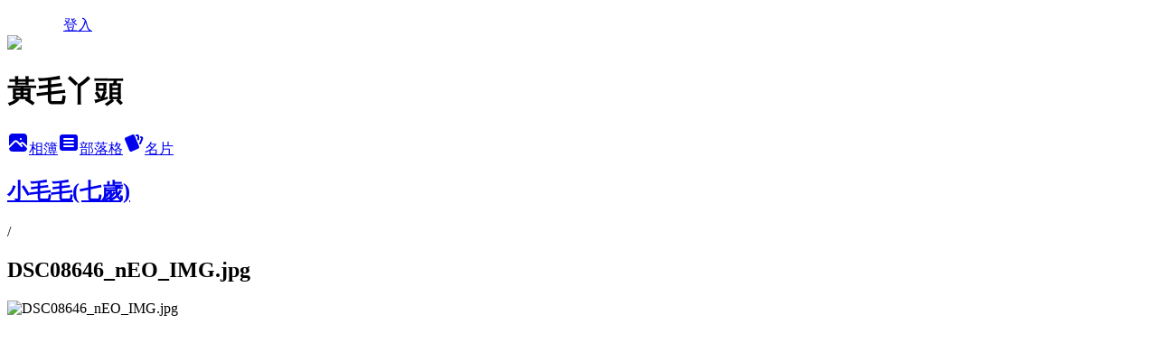

--- FILE ---
content_type: text/html; charset=utf-8
request_url: https://cora416.pixnet.net/albums/216071203/photos/2157589229
body_size: 10550
content:
<!DOCTYPE html><html lang="zh-TW"><head><meta charSet="utf-8"/><meta name="viewport" content="width=device-width, initial-scale=1"/><link rel="preload" href="/logo_pixnet_ch.svg" as="image"/><link rel="preload" as="image" href="https://picsum.photos/seed/cora416/1200/400"/><link rel="preload" href="https://pimg.1px.tw/cora416/d503afa1964bbba35416a7be6c0c399e.jpg" as="image"/><link rel="stylesheet" href="/main.css" data-precedence="base"/><link rel="preload" as="script" fetchPriority="low" href="https://static.1px.tw/blog-next/_next/static/chunks/94688e2baa9fea03.js"/><script src="https://static.1px.tw/blog-next/_next/static/chunks/41eaa5427c45ebcc.js" async=""></script><script src="https://static.1px.tw/blog-next/_next/static/chunks/e2c6231760bc85bd.js" async=""></script><script src="https://static.1px.tw/blog-next/_next/static/chunks/94bde6376cf279be.js" async=""></script><script src="https://static.1px.tw/blog-next/_next/static/chunks/426b9d9d938a9eb4.js" async=""></script><script src="https://static.1px.tw/blog-next/_next/static/chunks/turbopack-5021d21b4b170dda.js" async=""></script><script src="https://static.1px.tw/blog-next/_next/static/chunks/ff1a16fafef87110.js" async=""></script><script src="https://static.1px.tw/blog-next/_next/static/chunks/e308b2b9ce476a3e.js" async=""></script><script src="https://static.1px.tw/blog-next/_next/static/chunks/2bf79572a40338b7.js" async=""></script><script src="https://static.1px.tw/blog-next/_next/static/chunks/d3c6eed28c1dd8e2.js" async=""></script><script src="https://static.1px.tw/blog-next/_next/static/chunks/d4d39cfc2a072218.js" async=""></script><script src="https://static.1px.tw/blog-next/_next/static/chunks/6a5d72c05b9cd4ba.js" async=""></script><script src="https://static.1px.tw/blog-next/_next/static/chunks/8af6103cf1375f47.js" async=""></script><script src="https://static.1px.tw/blog-next/_next/static/chunks/60d08651d643cedc.js" async=""></script><script src="https://static.1px.tw/blog-next/_next/static/chunks/0c9bfd0a9436c835.js" async=""></script><script src="https://static.1px.tw/blog-next/_next/static/chunks/ed01c75076819ebd.js" async=""></script><script src="https://static.1px.tw/blog-next/_next/static/chunks/a4df8fc19a9a82e6.js" async=""></script><title>DSC08646_nEO_IMG.jpg - 痞客邦</title><meta name="description" content="DSC08646_nEO_IMG.jpg"/><meta name="google-adsense-platform-account" content="pub-2647689032095179"/><meta name="fb:app_id" content="101730233200171"/><link rel="canonical" href="https://cora416.pixnet.net/blog/albums/216071203/photos/2157589229"/><meta property="og:title" content="DSC08646_nEO_IMG.jpg - 痞客邦"/><meta property="og:description" content="DSC08646_nEO_IMG.jpg"/><meta property="og:url" content="https://cora416.pixnet.net/blog/albums/216071203/photos/2157589229"/><meta property="og:image" content="https://pimg.1px.tw/cora416/d503afa1964bbba35416a7be6c0c399e.jpg"/><meta property="og:image:width" content="1200"/><meta property="og:image:height" content="630"/><meta property="og:image:alt" content="DSC08646_nEO_IMG.jpg"/><meta property="og:type" content="article"/><meta name="twitter:card" content="summary_large_image"/><meta name="twitter:title" content="DSC08646_nEO_IMG.jpg - 痞客邦"/><meta name="twitter:description" content="DSC08646_nEO_IMG.jpg"/><meta name="twitter:image" content="https://pimg.1px.tw/cora416/d503afa1964bbba35416a7be6c0c399e.jpg"/><link rel="icon" href="/favicon.ico?favicon.a62c60e0.ico" sizes="32x32" type="image/x-icon"/><script src="https://static.1px.tw/blog-next/_next/static/chunks/a6dad97d9634a72d.js" noModule=""></script></head><body><!--$--><!--/$--><!--$?--><template id="B:0"></template><!--/$--><script>requestAnimationFrame(function(){$RT=performance.now()});</script><script src="https://static.1px.tw/blog-next/_next/static/chunks/94688e2baa9fea03.js" id="_R_" async=""></script><div hidden id="S:0"><script id="pixnet-vars">
          window.PIXNET = {
            post_id: 0,
            name: "cora416",
            user_id: 0,
            blog_id: "1937043",
            display_ads: true
          }; 
        </script><div class="relative min-h-screen"><nav class="fixed z-20 w-full bg-orange-500 text-white shadow-sm"><div id="pixnet-navbar-ad-blog_top"></div><div class="container mx-auto flex h-14 max-w-5xl items-center justify-between px-5"><a href="https://www.pixnet.net"><img src="/logo_pixnet_ch.svg" alt="PIXNET Logo"/></a><a href="/auth/authorize" class="!text-white">登入</a></div></nav><div class="container mx-auto max-w-5xl pt-[45px]"><div class="sm:px-4"><div class="bg-muted relative flex flex-col items-center justify-center gap-4 overflow-clip py-10 sm:mt-8 sm:rounded-sm"><img src="https://picsum.photos/seed/cora416/1200/400" class="absolute inset-0 h-full w-full object-cover"/><div class="absolute inset-0 bg-black/40 backdrop-blur-sm"></div><div class="relative z-10 flex flex-col items-center justify-center gap-4 px-4"><span data-slot="avatar" class="relative flex shrink-0 overflow-hidden rounded-full size-24 shadow"><span data-slot="avatar-fallback" class="bg-muted flex size-full items-center justify-center rounded-full"></span></span><div class="text-center"><h1 class="mb-1 text-2xl font-bold text-white text-shadow-2xs">黃毛丫頭</h1></div><div class="flex items-center justify-center gap-3"><a href="/albums" data-slot="button" class="inline-flex items-center justify-center gap-2 whitespace-nowrap text-sm font-medium transition-all disabled:pointer-events-none disabled:opacity-50 [&amp;_svg]:pointer-events-none [&amp;_svg:not([class*=&#x27;size-&#x27;])]:size-4 shrink-0 [&amp;_svg]:shrink-0 outline-none focus-visible:border-ring focus-visible:ring-ring/50 focus-visible:ring-[3px] aria-invalid:ring-destructive/20 dark:aria-invalid:ring-destructive/40 aria-invalid:border-destructive bg-primary text-primary-foreground hover:bg-primary/90 h-9 px-4 py-2 has-[&gt;svg]:px-3 cursor-pointer rounded-full"><svg xmlns="http://www.w3.org/2000/svg" width="24" height="24" viewBox="0 0 24 24" fill="currentColor" stroke="none" class="tabler-icon tabler-icon-photo-filled "><path d="M8.813 11.612c.457 -.38 .918 -.38 1.386 .011l.108 .098l4.986 4.986l.094 .083a1 1 0 0 0 1.403 -1.403l-.083 -.094l-1.292 -1.293l.292 -.293l.106 -.095c.457 -.38 .918 -.38 1.386 .011l.108 .098l4.674 4.675a4 4 0 0 1 -3.775 3.599l-.206 .005h-12a4 4 0 0 1 -3.98 -3.603l6.687 -6.69l.106 -.095zm9.187 -9.612a4 4 0 0 1 3.995 3.8l.005 .2v9.585l-3.293 -3.292l-.15 -.137c-1.256 -1.095 -2.85 -1.097 -4.096 -.017l-.154 .14l-.307 .306l-2.293 -2.292l-.15 -.137c-1.256 -1.095 -2.85 -1.097 -4.096 -.017l-.154 .14l-5.307 5.306v-9.585a4 4 0 0 1 3.8 -3.995l.2 -.005h12zm-2.99 5l-.127 .007a1 1 0 0 0 0 1.986l.117 .007l.127 -.007a1 1 0 0 0 0 -1.986l-.117 -.007z"></path></svg>相簿</a><a href="/blog" data-slot="button" class="inline-flex items-center justify-center gap-2 whitespace-nowrap text-sm font-medium transition-all disabled:pointer-events-none disabled:opacity-50 [&amp;_svg]:pointer-events-none [&amp;_svg:not([class*=&#x27;size-&#x27;])]:size-4 shrink-0 [&amp;_svg]:shrink-0 outline-none focus-visible:border-ring focus-visible:ring-ring/50 focus-visible:ring-[3px] aria-invalid:ring-destructive/20 dark:aria-invalid:ring-destructive/40 aria-invalid:border-destructive border bg-background shadow-xs hover:bg-accent hover:text-accent-foreground dark:bg-input/30 dark:border-input dark:hover:bg-input/50 h-9 px-4 py-2 has-[&gt;svg]:px-3 cursor-pointer rounded-full"><svg xmlns="http://www.w3.org/2000/svg" width="24" height="24" viewBox="0 0 24 24" fill="currentColor" stroke="none" class="tabler-icon tabler-icon-article-filled "><path d="M19 3a3 3 0 0 1 2.995 2.824l.005 .176v12a3 3 0 0 1 -2.824 2.995l-.176 .005h-14a3 3 0 0 1 -2.995 -2.824l-.005 -.176v-12a3 3 0 0 1 2.824 -2.995l.176 -.005h14zm-2 12h-10l-.117 .007a1 1 0 0 0 0 1.986l.117 .007h10l.117 -.007a1 1 0 0 0 0 -1.986l-.117 -.007zm0 -4h-10l-.117 .007a1 1 0 0 0 0 1.986l.117 .007h10l.117 -.007a1 1 0 0 0 0 -1.986l-.117 -.007zm0 -4h-10l-.117 .007a1 1 0 0 0 0 1.986l.117 .007h10l.117 -.007a1 1 0 0 0 0 -1.986l-.117 -.007z"></path></svg>部落格</a><a href="https://www.pixnet.net/pcard/cora416" data-slot="button" class="inline-flex items-center justify-center gap-2 whitespace-nowrap text-sm font-medium transition-all disabled:pointer-events-none disabled:opacity-50 [&amp;_svg]:pointer-events-none [&amp;_svg:not([class*=&#x27;size-&#x27;])]:size-4 shrink-0 [&amp;_svg]:shrink-0 outline-none focus-visible:border-ring focus-visible:ring-ring/50 focus-visible:ring-[3px] aria-invalid:ring-destructive/20 dark:aria-invalid:ring-destructive/40 aria-invalid:border-destructive border bg-background shadow-xs hover:bg-accent hover:text-accent-foreground dark:bg-input/30 dark:border-input dark:hover:bg-input/50 h-9 px-4 py-2 has-[&gt;svg]:px-3 cursor-pointer rounded-full"><svg xmlns="http://www.w3.org/2000/svg" width="24" height="24" viewBox="0 0 24 24" fill="currentColor" stroke="none" class="tabler-icon tabler-icon-cards-filled "><path d="M10.348 3.169l-7.15 3.113a2 2 0 0 0 -1.03 2.608l4.92 11.895a1.96 1.96 0 0 0 2.59 1.063l7.142 -3.11a2.002 2.002 0 0 0 1.036 -2.611l-4.92 -11.894a1.96 1.96 0 0 0 -2.588 -1.064z"></path><path d="M16 3a2 2 0 0 1 1.995 1.85l.005 .15v3.5a1 1 0 0 1 -1.993 .117l-.007 -.117v-3.5h-1a1 1 0 0 1 -.117 -1.993l.117 -.007h1z"></path><path d="M19.08 5.61a1 1 0 0 1 1.31 -.53c.257 .108 .505 .21 .769 .314a2 2 0 0 1 1.114 2.479l-.056 .146l-2.298 5.374a1 1 0 0 1 -1.878 -.676l.04 -.11l2.296 -5.371l-.366 -.148l-.402 -.167a1 1 0 0 1 -.53 -1.312z"></path></svg>名片</a></div></div></div></div><div class="p-4"><div class="mb-4 flex items-center gap-2"><a href="/albums/216071203" class="text-gray-400 hover:text-gray-500"><h2 class="text-lg font-bold">小毛毛(七歲)</h2></a><span>/</span><h2 class="text-lg font-bold text-gray-500">DSC08646_nEO_IMG.jpg</h2></div><div class="overflow-clip rounded-lg border"><img src="https://pimg.1px.tw/cora416/d503afa1964bbba35416a7be6c0c399e.jpg" alt="DSC08646_nEO_IMG.jpg" class="h-auto w-full rounded-lg object-contain"/></div></div></div></div><section aria-label="Notifications alt+T" tabindex="-1" aria-live="polite" aria-relevant="additions text" aria-atomic="false"></section></div><script>$RB=[];$RV=function(a){$RT=performance.now();for(var b=0;b<a.length;b+=2){var c=a[b],e=a[b+1];null!==e.parentNode&&e.parentNode.removeChild(e);var f=c.parentNode;if(f){var g=c.previousSibling,h=0;do{if(c&&8===c.nodeType){var d=c.data;if("/$"===d||"/&"===d)if(0===h)break;else h--;else"$"!==d&&"$?"!==d&&"$~"!==d&&"$!"!==d&&"&"!==d||h++}d=c.nextSibling;f.removeChild(c);c=d}while(c);for(;e.firstChild;)f.insertBefore(e.firstChild,c);g.data="$";g._reactRetry&&requestAnimationFrame(g._reactRetry)}}a.length=0};
$RC=function(a,b){if(b=document.getElementById(b))(a=document.getElementById(a))?(a.previousSibling.data="$~",$RB.push(a,b),2===$RB.length&&("number"!==typeof $RT?requestAnimationFrame($RV.bind(null,$RB)):(a=performance.now(),setTimeout($RV.bind(null,$RB),2300>a&&2E3<a?2300-a:$RT+300-a)))):b.parentNode.removeChild(b)};$RC("B:0","S:0")</script><script>(self.__next_f=self.__next_f||[]).push([0])</script><script>self.__next_f.push([1,"1:\"$Sreact.fragment\"\n3:I[39756,[\"https://static.1px.tw/blog-next/_next/static/chunks/ff1a16fafef87110.js\",\"https://static.1px.tw/blog-next/_next/static/chunks/e308b2b9ce476a3e.js\"],\"default\"]\n4:I[53536,[\"https://static.1px.tw/blog-next/_next/static/chunks/ff1a16fafef87110.js\",\"https://static.1px.tw/blog-next/_next/static/chunks/e308b2b9ce476a3e.js\"],\"default\"]\n6:I[97367,[\"https://static.1px.tw/blog-next/_next/static/chunks/ff1a16fafef87110.js\",\"https://static.1px.tw/blog-next/_next/static/chunks/e308b2b9ce476a3e.js\"],\"OutletBoundary\"]\n8:I[97367,[\"https://static.1px.tw/blog-next/_next/static/chunks/ff1a16fafef87110.js\",\"https://static.1px.tw/blog-next/_next/static/chunks/e308b2b9ce476a3e.js\"],\"ViewportBoundary\"]\na:I[97367,[\"https://static.1px.tw/blog-next/_next/static/chunks/ff1a16fafef87110.js\",\"https://static.1px.tw/blog-next/_next/static/chunks/e308b2b9ce476a3e.js\"],\"MetadataBoundary\"]\nc:I[63491,[\"https://static.1px.tw/blog-next/_next/static/chunks/2bf79572a40338b7.js\",\"https://static.1px.tw/blog-next/_next/static/chunks/d3c6eed28c1dd8e2.js\"],\"default\"]\n"])</script><script>self.__next_f.push([1,"0:{\"P\":null,\"b\":\"Fh5CEL29DpBu-3dUnujtG\",\"c\":[\"\",\"albums\",\"216071203\",\"photos\",\"2157589229\"],\"q\":\"\",\"i\":false,\"f\":[[[\"\",{\"children\":[\"albums\",{\"children\":[[\"id\",\"216071203\",\"d\"],{\"children\":[\"photos\",{\"children\":[[\"photoId\",\"2157589229\",\"d\"],{\"children\":[\"__PAGE__\",{}]}]}]}]}]},\"$undefined\",\"$undefined\",true],[[\"$\",\"$1\",\"c\",{\"children\":[[[\"$\",\"script\",\"script-0\",{\"src\":\"https://static.1px.tw/blog-next/_next/static/chunks/d4d39cfc2a072218.js\",\"async\":true,\"nonce\":\"$undefined\"}],[\"$\",\"script\",\"script-1\",{\"src\":\"https://static.1px.tw/blog-next/_next/static/chunks/6a5d72c05b9cd4ba.js\",\"async\":true,\"nonce\":\"$undefined\"}],[\"$\",\"script\",\"script-2\",{\"src\":\"https://static.1px.tw/blog-next/_next/static/chunks/8af6103cf1375f47.js\",\"async\":true,\"nonce\":\"$undefined\"}]],\"$L2\"]}],{\"children\":[[\"$\",\"$1\",\"c\",{\"children\":[null,[\"$\",\"$L3\",null,{\"parallelRouterKey\":\"children\",\"error\":\"$undefined\",\"errorStyles\":\"$undefined\",\"errorScripts\":\"$undefined\",\"template\":[\"$\",\"$L4\",null,{}],\"templateStyles\":\"$undefined\",\"templateScripts\":\"$undefined\",\"notFound\":\"$undefined\",\"forbidden\":\"$undefined\",\"unauthorized\":\"$undefined\"}]]}],{\"children\":[[\"$\",\"$1\",\"c\",{\"children\":[null,[\"$\",\"$L3\",null,{\"parallelRouterKey\":\"children\",\"error\":\"$undefined\",\"errorStyles\":\"$undefined\",\"errorScripts\":\"$undefined\",\"template\":[\"$\",\"$L4\",null,{}],\"templateStyles\":\"$undefined\",\"templateScripts\":\"$undefined\",\"notFound\":\"$undefined\",\"forbidden\":\"$undefined\",\"unauthorized\":\"$undefined\"}]]}],{\"children\":[[\"$\",\"$1\",\"c\",{\"children\":[null,[\"$\",\"$L3\",null,{\"parallelRouterKey\":\"children\",\"error\":\"$undefined\",\"errorStyles\":\"$undefined\",\"errorScripts\":\"$undefined\",\"template\":[\"$\",\"$L4\",null,{}],\"templateStyles\":\"$undefined\",\"templateScripts\":\"$undefined\",\"notFound\":\"$undefined\",\"forbidden\":\"$undefined\",\"unauthorized\":\"$undefined\"}]]}],{\"children\":[[\"$\",\"$1\",\"c\",{\"children\":[null,[\"$\",\"$L3\",null,{\"parallelRouterKey\":\"children\",\"error\":\"$undefined\",\"errorStyles\":\"$undefined\",\"errorScripts\":\"$undefined\",\"template\":[\"$\",\"$L4\",null,{}],\"templateStyles\":\"$undefined\",\"templateScripts\":\"$undefined\",\"notFound\":\"$undefined\",\"forbidden\":\"$undefined\",\"unauthorized\":\"$undefined\"}]]}],{\"children\":[[\"$\",\"$1\",\"c\",{\"children\":[\"$L5\",[[\"$\",\"script\",\"script-0\",{\"src\":\"https://static.1px.tw/blog-next/_next/static/chunks/0c9bfd0a9436c835.js\",\"async\":true,\"nonce\":\"$undefined\"}],[\"$\",\"script\",\"script-1\",{\"src\":\"https://static.1px.tw/blog-next/_next/static/chunks/ed01c75076819ebd.js\",\"async\":true,\"nonce\":\"$undefined\"}],[\"$\",\"script\",\"script-2\",{\"src\":\"https://static.1px.tw/blog-next/_next/static/chunks/a4df8fc19a9a82e6.js\",\"async\":true,\"nonce\":\"$undefined\"}]],[\"$\",\"$L6\",null,{\"children\":\"$@7\"}]]}],{},null,false,false]},null,false,false]},null,false,false]},null,false,false]},null,false,false]},null,false,false],[\"$\",\"$1\",\"h\",{\"children\":[null,[\"$\",\"$L8\",null,{\"children\":\"$@9\"}],[\"$\",\"$La\",null,{\"children\":\"$@b\"}],null]}],false]],\"m\":\"$undefined\",\"G\":[\"$c\",[]],\"S\":false}\n"])</script><script>self.__next_f.push([1,"9:[[\"$\",\"meta\",\"0\",{\"charSet\":\"utf-8\"}],[\"$\",\"meta\",\"1\",{\"name\":\"viewport\",\"content\":\"width=device-width, initial-scale=1\"}]]\n"])</script><script>self.__next_f.push([1,"d:I[79520,[\"https://static.1px.tw/blog-next/_next/static/chunks/d4d39cfc2a072218.js\",\"https://static.1px.tw/blog-next/_next/static/chunks/6a5d72c05b9cd4ba.js\",\"https://static.1px.tw/blog-next/_next/static/chunks/8af6103cf1375f47.js\"],\"\"]\n10:I[2352,[\"https://static.1px.tw/blog-next/_next/static/chunks/d4d39cfc2a072218.js\",\"https://static.1px.tw/blog-next/_next/static/chunks/6a5d72c05b9cd4ba.js\",\"https://static.1px.tw/blog-next/_next/static/chunks/8af6103cf1375f47.js\"],\"AdultWarningModal\"]\n11:I[69182,[\"https://static.1px.tw/blog-next/_next/static/chunks/d4d39cfc2a072218.js\",\"https://static.1px.tw/blog-next/_next/static/chunks/6a5d72c05b9cd4ba.js\",\"https://static.1px.tw/blog-next/_next/static/chunks/8af6103cf1375f47.js\"],\"HydrationComplete\"]\n12:I[12985,[\"https://static.1px.tw/blog-next/_next/static/chunks/d4d39cfc2a072218.js\",\"https://static.1px.tw/blog-next/_next/static/chunks/6a5d72c05b9cd4ba.js\",\"https://static.1px.tw/blog-next/_next/static/chunks/8af6103cf1375f47.js\"],\"NuqsAdapter\"]\n13:I[82782,[\"https://static.1px.tw/blog-next/_next/static/chunks/d4d39cfc2a072218.js\",\"https://static.1px.tw/blog-next/_next/static/chunks/6a5d72c05b9cd4ba.js\",\"https://static.1px.tw/blog-next/_next/static/chunks/8af6103cf1375f47.js\"],\"RefineContext\"]\n14:I[29306,[\"https://static.1px.tw/blog-next/_next/static/chunks/d4d39cfc2a072218.js\",\"https://static.1px.tw/blog-next/_next/static/chunks/6a5d72c05b9cd4ba.js\",\"https://static.1px.tw/blog-next/_next/static/chunks/8af6103cf1375f47.js\",\"https://static.1px.tw/blog-next/_next/static/chunks/60d08651d643cedc.js\",\"https://static.1px.tw/blog-next/_next/static/chunks/d3c6eed28c1dd8e2.js\"],\"default\"]\n2:[\"$\",\"html\",null,{\"lang\":\"zh-TW\",\"children\":[[\"$\",\"$Ld\",null,{\"id\":\"google-tag-manager\",\"strategy\":\"afterInteractive\",\"children\":\"\\n(function(w,d,s,l,i){w[l]=w[l]||[];w[l].push({'gtm.start':\\nnew Date().getTime(),event:'gtm.js'});var f=d.getElementsByTagName(s)[0],\\nj=d.createElement(s),dl=l!='dataLayer'?'\u0026l='+l:'';j.async=true;j.src=\\n'https://www.googletagmanager.com/gtm.js?id='+i+dl;f.parentNode.insertBefore(j,f);\\n})(window,document,'script','dataLayer','GTM-TRLQMPKX');\\n  \"}],\"$Le\",\"$Lf\",[\"$\",\"body\",null,{\"children\":[[\"$\",\"$L10\",null,{\"display\":false}],[\"$\",\"$L11\",null,{}],[\"$\",\"$L12\",null,{\"children\":[\"$\",\"$L13\",null,{\"children\":[\"$\",\"$L3\",null,{\"parallelRouterKey\":\"children\",\"error\":\"$undefined\",\"errorStyles\":\"$undefined\",\"errorScripts\":\"$undefined\",\"template\":[\"$\",\"$L4\",null,{}],\"templateStyles\":\"$undefined\",\"templateScripts\":\"$undefined\",\"notFound\":[[\"$\",\"$L14\",null,{}],[]],\"forbidden\":\"$undefined\",\"unauthorized\":\"$undefined\"}]}]}]]}]]}]\n"])</script><script>self.__next_f.push([1,"e:null\nf:null\n"])</script><script>self.__next_f.push([1,"16:I[86294,[\"https://static.1px.tw/blog-next/_next/static/chunks/d4d39cfc2a072218.js\",\"https://static.1px.tw/blog-next/_next/static/chunks/6a5d72c05b9cd4ba.js\",\"https://static.1px.tw/blog-next/_next/static/chunks/8af6103cf1375f47.js\",\"https://static.1px.tw/blog-next/_next/static/chunks/0c9bfd0a9436c835.js\",\"https://static.1px.tw/blog-next/_next/static/chunks/ed01c75076819ebd.js\",\"https://static.1px.tw/blog-next/_next/static/chunks/a4df8fc19a9a82e6.js\"],\"HeaderSection\"]\n18:I[27201,[\"https://static.1px.tw/blog-next/_next/static/chunks/ff1a16fafef87110.js\",\"https://static.1px.tw/blog-next/_next/static/chunks/e308b2b9ce476a3e.js\"],\"IconMark\"]\n:HL[\"/main.css\",\"style\"]\n"])</script><script>self.__next_f.push([1,"5:[[\"$\",\"script\",null,{\"id\":\"pixnet-vars\",\"children\":\"\\n          window.PIXNET = {\\n            post_id: 0,\\n            name: \\\"cora416\\\",\\n            user_id: 0,\\n            blog_id: \\\"1937043\\\",\\n            display_ads: true\\n          }; \\n        \"}],[\"$\",\"link\",null,{\"rel\":\"stylesheet\",\"href\":\"/main.css\",\"precedence\":\"base\"}],[\"$\",\"div\",null,{\"className\":\"relative min-h-screen\",\"children\":[\"$L15\",[\"$\",\"div\",null,{\"className\":\"container mx-auto max-w-5xl pt-[45px]\",\"children\":[[\"$\",\"$L16\",null,{\"blog\":{\"blog_id\":\"1937043\",\"urls\":{\"blog_url\":\"https://cora416.pixnet.net/blog\",\"album_url\":\"https://cora416.pixnet.net/albums\",\"card_url\":\"https://www.pixnet.net/pcard/cora416\",\"sitemap_url\":\"https://cora416.pixnet.net/sitemap.xml\"},\"name\":\"cora416\",\"display_name\":\"黃毛丫頭\",\"description\":\"小毛毛和阿寬兩個寶貝的成長過程\",\"visibility\":\"public\",\"freeze\":\"active\",\"default_comment_permission\":\"deny\",\"service_album\":\"enable\",\"rss_mode\":\"auto\",\"taxonomy\":{\"id\":3,\"name\":\"婚姻育兒\"},\"logo\":{\"id\":null,\"url\":\"https://s3.1px.tw/blog/common/avatar/blog_cover_dark.jpg\"},\"logo_url\":\"https://s3.1px.tw/blog/common/avatar/blog_cover_dark.jpg\",\"owner\":{\"sub\":\"838255696205193239\",\"display_name\":\"cora416\",\"avatar\":\"https://pimg.1px.tw/cora416/logo/cora416.png\",\"login_country\":null,\"login_city\":null,\"login_at\":0,\"created_at\":1243842714,\"updated_at\":1765078620},\"socials\":{\"social_email\":null,\"social_line\":null,\"social_facebook\":null,\"social_instagram\":null,\"social_youtube\":null,\"created_at\":null,\"updated_at\":null},\"stats\":{\"views_initialized\":222960,\"views_total\":222989,\"views_today\":1,\"post_count\":0,\"updated_at\":1768924229},\"marketing\":{\"keywords\":null,\"gsc_site_verification\":null,\"sitemap_verified_at\":1768528416,\"ga_account\":null,\"created_at\":1768507637,\"updated_at\":1768528416},\"watermark\":null,\"custom_domain\":null,\"hero_image\":{\"id\":1768927839,\"url\":\"https://picsum.photos/seed/cora416/1200/400\"},\"widgets\":{\"sidebar2\":[{\"id\":4227620,\"identifier\":\"pixSearch\",\"title\":\"文章搜尋\",\"sort\":3,\"data\":null},{\"id\":4227621,\"identifier\":\"cus621352\",\"title\":\"一些五四三八卦聊天婆婆媽媽....\",\"sort\":4,\"data\":\"\u003c!-- BEGIN CBOX - www.cbox.ws - v001 --\u003e\\n\u003cdiv id=\\\"cboxdiv\\\" style=\\\"text-align: center; line-height: 0\\\"\u003e\\n\u003cdiv\u003e\u003ciframe frameborder=\\\"0\\\" width=\\\"200\\\" height=\\\"305\\\" src=\\\"http://www2.cbox.ws/box/?boxid=2145885\u0026amp;boxtag=sw6cmz\u0026amp;sec=main\\\" marginheight=\\\"2\\\" marginwidth=\\\"2\\\" scrolling=\\\"auto\\\" allowtransparency=\\\"yes\\\" name=\\\"cboxmain\\\" style=\\\"border:#F6F3E0 1px solid;\\\" id=\\\"cboxmain\\\"\u003e\u003c/iframe\u003e\u003c/div\u003e\\n\u003cdiv\u003e\u003ciframe frameborder=\\\"0\\\" width=\\\"200\\\" height=\\\"75\\\" src=\\\"http://www2.cbox.ws/box/?boxid=2145885\u0026amp;boxtag=sw6cmz\u0026amp;sec=form\\\" marginheight=\\\"2\\\" marginwidth=\\\"2\\\" scrolling=\\\"no\\\" allowtransparency=\\\"yes\\\" name=\\\"cboxform\\\" style=\\\"border:#F6F3E0 1px solid;border-top:0px\\\" id=\\\"cboxform\\\"\u003e\u003c/iframe\u003e\u003c/div\u003e\\n\u003c/div\u003e\\n\u003c!-- END CBOX --\u003e\"},{\"id\":4227624,\"identifier\":\"pixMyPlace\",\"title\":\"趴趴走\",\"sort\":7,\"data\":null},{\"id\":4227626,\"identifier\":\"pixCategory\",\"title\":\"文章分類\",\"sort\":9,\"data\":[{\"type\":\"category\",\"id\":\"4001624377\",\"name\":\"毛和寬的課\",\"post_count\":97,\"url\":\"https://abc.com\",\"sort\":0},{\"type\":\"category\",\"id\":\"4001593845\",\"name\":\"陶土相關\",\"post_count\":20,\"url\":\"https://abc.com\",\"sort\":1},{\"type\":\"category\",\"id\":\"4001447711\",\"name\":\"備忘錄\",\"post_count\":1,\"url\":\"https://abc.com\",\"sort\":2},{\"type\":\"category\",\"id\":\"4001447710\",\"name\":\"亂寫一通\",\"post_count\":121,\"url\":\"https://abc.com\",\"sort\":3},{\"type\":\"category\",\"id\":\"4001447709\",\"name\":\"麵包機\",\"post_count\":14,\"url\":\"https://abc.com\",\"sort\":4},{\"type\":\"category\",\"id\":\"4001447708\",\"name\":\"旅遊札記\",\"post_count\":175,\"url\":\"https://abc.com\",\"sort\":5},{\"type\":\"category\",\"id\":\"4001447707\",\"name\":\"毛\u0026寬的書單\",\"post_count\":13,\"url\":\"https://abc.com\",\"sort\":6},{\"type\":\"category\",\"id\":\"4001447706\",\"name\":\"舞台劇\",\"post_count\":14,\"url\":\"https://abc.com\",\"sort\":7},{\"type\":\"category\",\"id\":\"4001447705\",\"name\":\"好笑集錦\",\"post_count\":22,\"url\":\"https://abc.com\",\"sort\":8},{\"type\":\"category\",\"id\":\"4001447704\",\"name\":\"小毛毛說故事\",\"post_count\":4,\"url\":\"https://abc.com\",\"sort\":9},{\"type\":\"category\",\"id\":\"4001447703\",\"name\":\"阿寬記事\",\"post_count\":227,\"url\":\"https://abc.com\",\"sort\":10},{\"type\":\"category\",\"id\":\"4001447702\",\"name\":\"毛毛成長雜記\",\"post_count\":302,\"url\":\"https://abc.com\",\"sort\":11},{\"type\":\"category\",\"id\":\"4001447701\",\"name\":\"懷孕記錄－寬\",\"post_count\":13,\"url\":\"https://abc.com\",\"sort\":12},{\"type\":\"category\",\"id\":\"4001447700\",\"name\":\"懷孕記錄－毛（補記）\",\"post_count\":12,\"url\":\"https://abc.com\",\"sort\":13}]},{\"id\":4227627,\"identifier\":\"pixHotArticle\",\"title\":\"熱門文章\",\"sort\":10,\"data\":[{\"id\":\"4025060736\",\"title\":\"小班生（續集）\",\"featured\":{\"id\":null,\"url\":\"https://pimg.1px.tw/cora416/4a263e48d0bb0.jpg\"},\"tags\":[],\"published_at\":1154487720,\"post_url\":\"https://cora416.pixnet.net/blog/posts/4025060736\",\"stats\":{\"post_id\":\"4025060736\",\"views\":37,\"views_today\":1,\"likes\":0,\"link_clicks\":0,\"comments\":7,\"replies\":0,\"created_at\":0,\"updated_at\":1768859809}},{\"id\":\"4025060837\",\"title\":\"學鋼琴\",\"featured\":null,\"tags\":[],\"published_at\":1185865620,\"post_url\":\"https://cora416.pixnet.net/blog/posts/4025060837\",\"stats\":{\"post_id\":\"4025060837\",\"views\":79,\"views_today\":1,\"likes\":0,\"link_clicks\":0,\"comments\":11,\"replies\":0,\"created_at\":0,\"updated_at\":1768859809}},{\"id\":\"4025061000\",\"title\":\"沙坑\",\"featured\":{\"id\":null,\"url\":\"https://pimg.1px.tw/cora416/4a263ed0e9cd2.jpg\"},\"tags\":[],\"published_at\":1221204660,\"post_url\":\"https://cora416.pixnet.net/blog/posts/4025061000\",\"stats\":{\"post_id\":\"4025061000\",\"views\":126,\"views_today\":0,\"likes\":0,\"link_clicks\":0,\"comments\":4,\"replies\":0,\"created_at\":0,\"updated_at\":1768859809}},{\"id\":\"4025061088\",\"title\":\"十四隻老鼠之帽子棋\",\"featured\":{\"id\":null,\"url\":\"https://pimg.1px.tw/cora416/4a263b6c49360.jpg\"},\"tags\":[],\"published_at\":1236583500,\"post_url\":\"https://cora416.pixnet.net/blog/posts/4025061088\",\"stats\":{\"post_id\":\"4025061088\",\"views\":1399,\"views_today\":1,\"likes\":0,\"link_clicks\":0,\"comments\":0,\"replies\":0,\"created_at\":0,\"updated_at\":1768859809}},{\"id\":\"4029950315\",\"title\":\"2009/12/26。巧虎舞台劇－永遠的好朋友\",\"featured\":{\"id\":null,\"url\":\"https://pimg.1px.tw/cora416/4b396a982a7a1.jpg\"},\"tags\":[],\"published_at\":1262590823,\"post_url\":\"https://cora416.pixnet.net/blog/posts/4029950315\",\"stats\":{\"post_id\":\"4029950315\",\"views\":125,\"views_today\":1,\"likes\":0,\"link_clicks\":0,\"comments\":0,\"replies\":0,\"created_at\":0,\"updated_at\":1768859865}},{\"id\":\"4032442435\",\"title\":\"麵包條\",\"featured\":{\"id\":null,\"url\":\"https://pimg.1px.tw/cora416/680fad6495474cc172a5a032624eb3ca.jpg\"},\"tags\":[],\"published_at\":1289490935,\"post_url\":\"https://cora416.pixnet.net/blog/posts/4032442435\",\"stats\":{\"post_id\":\"4032442435\",\"views\":745,\"views_today\":0,\"likes\":0,\"link_clicks\":0,\"comments\":3,\"replies\":0,\"created_at\":0,\"updated_at\":1768859898}},{\"id\":\"4035208757\",\"title\":\"美術課(45)聖巴索大教堂\",\"featured\":{\"id\":null,\"url\":\"https://pimg.1px.tw/cora416/1311841338-8b98058510dc04d7f16f870c07e979ae.jpg\"},\"tags\":[],\"published_at\":1318324391,\"post_url\":\"https://cora416.pixnet.net/blog/posts/4035208757\",\"stats\":{\"post_id\":\"4035208757\",\"views\":75,\"views_today\":0,\"likes\":0,\"link_clicks\":0,\"comments\":0,\"replies\":0,\"created_at\":0,\"updated_at\":1768859927}},{\"id\":\"4035680967\",\"title\":\"卡巴烈夫斯基：俄國民謠舞曲風變奏曲(Kabalevsky:Dance Variations on a Russian Folksong)\",\"featured\":null,\"tags\":[],\"published_at\":1316755205,\"post_url\":\"https://cora416.pixnet.net/blog/posts/4035680967\",\"stats\":{\"post_id\":\"4035680967\",\"views\":266,\"views_today\":0,\"likes\":0,\"link_clicks\":0,\"comments\":3,\"replies\":0,\"created_at\":0,\"updated_at\":1768859930}},{\"id\":\"4036080926\",\"title\":\"2011/12/20－2012/2/7。牙齒矯正-FKO\",\"featured\":{\"id\":null,\"url\":\"https://pimg.1px.tw/cora416/1327596155-2819335833.jpg\"},\"tags\":[],\"published_at\":1329147506,\"post_url\":\"https://cora416.pixnet.net/blog/posts/4036080926\",\"stats\":{\"post_id\":\"4036080926\",\"views\":519,\"views_today\":1,\"likes\":0,\"link_clicks\":0,\"comments\":2,\"replies\":0,\"created_at\":0,\"updated_at\":1768924590}}]},{\"id\":4227628,\"identifier\":\"pixLatestArticle\",\"title\":\"最新文章\",\"sort\":11,\"data\":[{\"id\":\"4040745623\",\"title\":\"2012.9-12。黃小呱的小學生活：第一個學期\",\"featured\":{\"id\":null,\"url\":\"https://pimg.1px.tw/cora416/1392085570-2531802093.jpg\"},\"tags\":[],\"published_at\":1392085897,\"post_url\":\"https://cora416.pixnet.net/blog/posts/4040745623\",\"stats\":{\"post_id\":\"4040745623\",\"views\":146,\"views_today\":1,\"likes\":0,\"link_clicks\":0,\"comments\":0,\"replies\":0,\"created_at\":0,\"updated_at\":1768924552}},{\"id\":\"4040535671\",\"title\":\"2012/10/10。綠風草原(with Melody class)\",\"featured\":{\"id\":null,\"url\":\"https://pimg.1px.tw/cora416/1388634443-1901489896.jpg\"},\"tags\":[],\"published_at\":1388635279,\"post_url\":\"https://cora416.pixnet.net/blog/posts/4040535671\",\"stats\":{\"post_id\":\"4040535671\",\"views\":62,\"views_today\":0,\"likes\":0,\"link_clicks\":0,\"comments\":0,\"replies\":0,\"created_at\":0,\"updated_at\":0}},{\"id\":\"4040522294\",\"title\":\"2012/8/30。小一生，Go!\",\"featured\":{\"id\":null,\"url\":\"https://pimg.1px.tw/cora416/1388461808-964821808.jpg\"},\"tags\":[],\"published_at\":1388464747,\"post_url\":\"https://cora416.pixnet.net/blog/posts/4040522294\",\"stats\":{\"post_id\":\"4040522294\",\"views\":83,\"views_today\":0,\"likes\":0,\"link_clicks\":0,\"comments\":0,\"replies\":0,\"created_at\":0,\"updated_at\":0}},{\"id\":\"4040522363\",\"title\":\"2012/8/20-24。小小化學營\",\"featured\":{\"id\":null,\"url\":\"https://pimg.1px.tw/cora416/1388463461-604208352.jpg\"},\"tags\":[],\"published_at\":1388463491,\"post_url\":\"https://cora416.pixnet.net/blog/posts/4040522363\",\"stats\":{\"post_id\":\"4040522363\",\"views\":40,\"views_today\":1,\"likes\":0,\"link_clicks\":0,\"comments\":0,\"replies\":0,\"created_at\":0,\"updated_at\":1768838150}},{\"id\":\"4040496962\",\"title\":\"2012/7/28。阿呱幼稚園的畢業典禮\",\"featured\":{\"id\":null,\"url\":\"https://pimg.1px.tw/cora416/1388114716-3396779723.jpg\"},\"tags\":[],\"published_at\":1388116336,\"post_url\":\"https://cora416.pixnet.net/blog/posts/4040496962\",\"stats\":{\"post_id\":\"4040496962\",\"views\":72,\"views_today\":0,\"likes\":0,\"link_clicks\":0,\"comments\":0,\"replies\":0,\"created_at\":0,\"updated_at\":0}},{\"id\":\"4040496839\",\"title\":\"2012/5/11 阿呱的塗鴉和娛樂\",\"featured\":{\"id\":null,\"url\":\"https://pimg.1px.tw/cora416/1388113494-108763620.jpg\"},\"tags\":[],\"published_at\":1388115160,\"post_url\":\"https://cora416.pixnet.net/blog/posts/4040496839\",\"stats\":{\"post_id\":\"4040496839\",\"views\":41,\"views_today\":0,\"likes\":0,\"link_clicks\":0,\"comments\":0,\"replies\":0,\"created_at\":0,\"updated_at\":0}},{\"id\":\"4040409527\",\"title\":\"2013/5/24。張正傑叔叔的＂大提琴變變變＂\",\"featured\":{\"id\":null,\"url\":\"https://pimg.1px.tw/cora416/1387770408-776282938.jpg\"},\"tags\":[],\"published_at\":1387770438,\"post_url\":\"https://cora416.pixnet.net/blog/posts/4040409527\",\"stats\":{\"post_id\":\"4040409527\",\"views\":275,\"views_today\":0,\"likes\":0,\"link_clicks\":0,\"comments\":0,\"replies\":0,\"created_at\":0,\"updated_at\":0}},{\"id\":\"4040350196\",\"title\":\"2012/4/10 阿呱大班的美語演講\",\"featured\":{\"id\":null,\"url\":\"https://pimg.1px.tw/cora416/1387420194-704787694.jpg\"},\"tags\":[],\"published_at\":1387420332,\"post_url\":\"https://cora416.pixnet.net/blog/posts/4040350196\",\"stats\":{\"post_id\":\"4040350196\",\"views\":423,\"views_today\":0,\"likes\":0,\"link_clicks\":0,\"comments\":2,\"replies\":0,\"created_at\":0,\"updated_at\":0}},{\"id\":\"4039620443\",\"title\":\"嘎逼，我們家的小狗\",\"featured\":null,\"tags\":[],\"published_at\":1382021134,\"post_url\":\"https://cora416.pixnet.net/blog/posts/4039620443\",\"stats\":{\"post_id\":\"4039620443\",\"views\":102,\"views_today\":0,\"likes\":0,\"link_clicks\":0,\"comments\":2,\"replies\":0,\"created_at\":0,\"updated_at\":0}},{\"id\":\"4039575199\",\"title\":\"沖屁屁\",\"featured\":null,\"tags\":[],\"published_at\":1381590153,\"post_url\":\"https://cora416.pixnet.net/blog/posts/4039575199\",\"stats\":{\"post_id\":\"4039575199\",\"views\":116,\"views_today\":0,\"likes\":0,\"link_clicks\":0,\"comments\":1,\"replies\":0,\"created_at\":0,\"updated_at\":0}}]},{\"id\":4227629,\"identifier\":\"pixArchive\",\"title\":\"文章精選\",\"sort\":12,\"data\":null},{\"id\":4227630,\"identifier\":\"pixLatestComment\",\"title\":\"最新留言\",\"sort\":13,\"data\":null},{\"id\":4227633,\"identifier\":\"pixVisitor\",\"title\":\"誰來我家\",\"sort\":16,\"data\":null},{\"id\":4227634,\"identifier\":\"pixHits\",\"title\":\"參觀人氣\",\"sort\":17,\"data\":null}]},\"display_ads\":true,\"display_adult_warning\":false,\"ad_options\":[],\"adsense\":null,\"css_version\":\"202601210050\",\"created_at\":1243842714,\"updated_at\":1243843353}}],\"$L17\"]}]]}]]\n"])</script><script>self.__next_f.push([1,"b:[[\"$\",\"title\",\"0\",{\"children\":\"DSC08646_nEO_IMG.jpg - 痞客邦\"}],[\"$\",\"meta\",\"1\",{\"name\":\"description\",\"content\":\"DSC08646_nEO_IMG.jpg\"}],[\"$\",\"meta\",\"2\",{\"name\":\"google-adsense-platform-account\",\"content\":\"pub-2647689032095179\"}],[\"$\",\"meta\",\"3\",{\"name\":\"fb:app_id\",\"content\":\"101730233200171\"}],[\"$\",\"link\",\"4\",{\"rel\":\"canonical\",\"href\":\"https://cora416.pixnet.net/blog/albums/216071203/photos/2157589229\"}],[\"$\",\"meta\",\"5\",{\"property\":\"og:title\",\"content\":\"DSC08646_nEO_IMG.jpg - 痞客邦\"}],[\"$\",\"meta\",\"6\",{\"property\":\"og:description\",\"content\":\"DSC08646_nEO_IMG.jpg\"}],[\"$\",\"meta\",\"7\",{\"property\":\"og:url\",\"content\":\"https://cora416.pixnet.net/blog/albums/216071203/photos/2157589229\"}],[\"$\",\"meta\",\"8\",{\"property\":\"og:image\",\"content\":\"https://pimg.1px.tw/cora416/d503afa1964bbba35416a7be6c0c399e.jpg\"}],[\"$\",\"meta\",\"9\",{\"property\":\"og:image:width\",\"content\":\"1200\"}],[\"$\",\"meta\",\"10\",{\"property\":\"og:image:height\",\"content\":\"630\"}],[\"$\",\"meta\",\"11\",{\"property\":\"og:image:alt\",\"content\":\"DSC08646_nEO_IMG.jpg\"}],[\"$\",\"meta\",\"12\",{\"property\":\"og:type\",\"content\":\"article\"}],[\"$\",\"meta\",\"13\",{\"name\":\"twitter:card\",\"content\":\"summary_large_image\"}],[\"$\",\"meta\",\"14\",{\"name\":\"twitter:title\",\"content\":\"DSC08646_nEO_IMG.jpg - 痞客邦\"}],[\"$\",\"meta\",\"15\",{\"name\":\"twitter:description\",\"content\":\"DSC08646_nEO_IMG.jpg\"}],[\"$\",\"meta\",\"16\",{\"name\":\"twitter:image\",\"content\":\"https://pimg.1px.tw/cora416/d503afa1964bbba35416a7be6c0c399e.jpg\"}],[\"$\",\"link\",\"17\",{\"rel\":\"icon\",\"href\":\"/favicon.ico?favicon.a62c60e0.ico\",\"sizes\":\"32x32\",\"type\":\"image/x-icon\"}],[\"$\",\"$L18\",\"18\",{}]]\n"])</script><script>self.__next_f.push([1,"7:null\n"])</script><script>self.__next_f.push([1,":HL[\"https://pimg.1px.tw/cora416/d503afa1964bbba35416a7be6c0c399e.jpg\",\"image\"]\n:HL[\"/logo_pixnet_ch.svg\",\"image\"]\n17:[\"$\",\"div\",null,{\"className\":\"p-4\",\"children\":[[\"$\",\"div\",null,{\"className\":\"mb-4 flex items-center gap-2\",\"children\":[[\"$\",\"a\",null,{\"href\":\"/albums/216071203\",\"className\":\"text-gray-400 hover:text-gray-500\",\"children\":[\"$\",\"h2\",null,{\"className\":\"text-lg font-bold\",\"children\":\"小毛毛(七歲)\"}]}],[\"$\",\"span\",null,{\"children\":\"/\"}],[\"$\",\"h2\",null,{\"className\":\"text-lg font-bold text-gray-500\",\"children\":\"DSC08646_nEO_IMG.jpg\"}]]}],[\"$\",\"div\",null,{\"className\":\"overflow-clip rounded-lg border\",\"children\":[\"$\",\"img\",null,{\"src\":\"https://pimg.1px.tw/cora416/d503afa1964bbba35416a7be6c0c399e.jpg\",\"alt\":\"DSC08646_nEO_IMG.jpg\",\"className\":\"h-auto w-full rounded-lg object-contain\"}]}]]}]\n15:[\"$\",\"nav\",null,{\"className\":\"fixed z-20 w-full bg-orange-500 text-white shadow-sm\",\"children\":[[\"$\",\"div\",null,{\"id\":\"pixnet-navbar-ad-blog_top\"}],[\"$\",\"div\",null,{\"className\":\"container mx-auto flex h-14 max-w-5xl items-center justify-between px-5\",\"children\":[[\"$\",\"a\",null,{\"href\":\"https://www.pixnet.net\",\"children\":[\"$\",\"img\",null,{\"src\":\"/logo_pixnet_ch.svg\",\"alt\":\"PIXNET Logo\"}]}],[\"$\",\"a\",null,{\"href\":\"/auth/authorize\",\"className\":\"!text-white\",\"children\":\"登入\"}]]}]]}]\n"])</script></body></html>